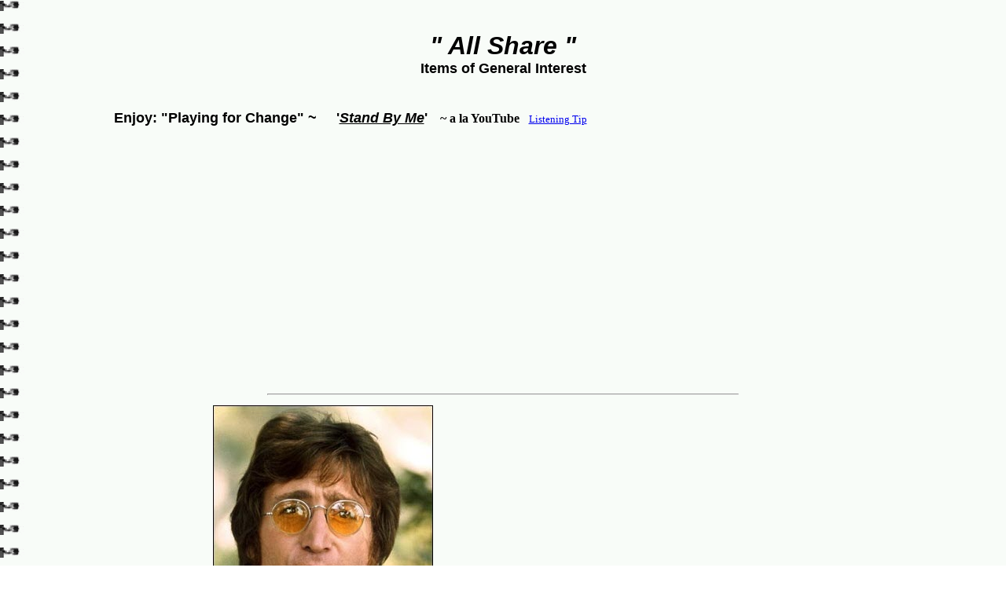

--- FILE ---
content_type: text/html
request_url: https://www.miscelpage.com/allshare/standbyme.shtml
body_size: 3063
content:
<!DOCTYPE HTML PUBLIC "-//W3C//DTD HTML 4.01//EN" "http://www.w3.org/TR/html4/strict.dtd">
<html>
<head>
<Title>Stand By Me</Title>
<link REL="stylesheet" TYPE="text/css" HREF="http://www.miscelpage.com/java/miscelstyle.css">
<style type='text/css'>
   .archive {
      font-family: 'Times New Roman',Verdana,Arial,sans-serif;
      font-size: 14px;
      font-weight: normal;
      color: #000422;
   }
   .ttext {
      font-family: 'Times New Roman',Verdana,Arial,sans-serif;
      font-size: 12px;
      font-weight: normal;
      color: #000008;
   }
</style>
<!-- Begin embedding of js file -->
<script language="JavaScript1.3" type="text/javascript" src="/java/jsfunctions.js"></script>
<!-- end embedding of js file -->

<!-- style type="text/css">
div.cf_wrapper {
  position: relative;
  left: 5%;
}

div.cf_element {
		width: 500px;
		background-color: #eee;
		border: 1px solid #ccc;
}

div.cf_element div.content {
		padding: 2px;
}

div.cf_element div.content h3 {
		padding-top: 0;
		margin-top: 0;
}


</style -->

<script type="text/javascript" src="crossFader.js"></script>

<script language="JavaScript" src="/java/bak2top.js"></script>
<style>
   .bak2top {
      font-family: Arial;
      font-size: 10px;
      font-weight: bold;
      color: #0000FF;
      background-color: #CCCCFF;
      border: 1px solid;
      border-color: #0000FF;
      padding: 2px;
   }
</style>


</head>
<body background="images/spiral_notebook.gif" bgcolor="#FFFFFF" TopMargin="40">
<CENTER>
<table border="0" cellpadding="0" cellspacing="0" width="80%">
  <tr>
    <td width="80%" valign="top" align="center">
    <font face="Arial, Helvetica, sans-serif" size="6"><B><i>" All Share "</i></B></font><br><B><font face="Arial, Helvetica, sans-serif" size="4">Items of General Interest</font></B><p>
    </td>
  </tr>
  <tr>
    <td width="80%" valign="top">
      <table cellpadding='10' cellspacing='0' border='0'>
        <tr><td align='center'>
    <p><font face="Arial, Helvetica, sans-serif" size="4"><b>Enjoy: "Playing for Change"  ~ &nbsp; &nbsp; '<u><i>Stand By Me</i></u>'</font>&nbsp; &nbsp;  ~ a la YouTube</i></b> &nbsp; <font size="-1"><a href="#listen">Listening Tip</a></font><span class='archive'>
    <p><font face="Arial, Helvetica, sans-serif" size="3">
        </td>
    </tr>
 </table>

<div align='center'>
<table width="85%">
  <tr>
    <td align='center' colspan='2'>
<object width="480" height="295"><param name="movie" value="http://www.youtube.com/v/_A_ma2h0idk&hl=en&fs=1"></param><param name="allowFullScreen" value="true"></param><param name="allowscriptaccess" value="always"></param><embed src="http://www.youtube.com/v/_A_ma2h0idk&hl=en&fs=1" type="application/x-shockwave-flash" allowscriptaccess="always" allowfullscreen="true" width="480" height="295"></embed></object>
    </td>
  </tr>
  <tr>
    <td align='center' colspan='2'>
      <hr width="70%">
    </td>
  </tr>
  <tr>
    <td valign='middle' align='right'>
      <img src="images/jlennon.jpg" border='0'>
    </td>
    <td align='center' valign='middle'>
<object width="425" height="344"><param name="movie" value="http://www.youtube.com/v/O4_ghOG9JQM&hl=en&fs=1"></param><param name="allowFullScreen" value="true"></param><param name="allowscriptaccess" value="always"></param><embed src="http://www.youtube.com/v/O4_ghOG9JQM&hl=en&fs=1" type="application/x-shockwave-flash" allowscriptaccess="always" allowfullscreen="true" width="425" height="344"></embed></object>
    </td>
  </tr>
</table>

<table border="0" cellpadding="0" cellspacing="0" width="80%">
  <tr>
    <td width="80%" valign="top" align="left">
<font face="Arial, Helvetica, sans-serif" size="2">Author: <a href="http://www.playingforchange.com" target="_blank">Mark Johnson</a>, <a href="http://www.playingforchange.org/" target="_blank">Playing for Change Foundation</a><br>
Also performance by: &nbsp; John Lennon</font><br>
<font face="Arial, Helvetica, sans-serif" size="2">Submitted by: E. Canon, 19 December 2008</font><p></p><p>
<span class="smalltext"><a name="listen"><blockquote><u><b>Listening Tip</b></u> - Viewing YouTube - Sometimes limited bandwidth causes streaming video to stop, buffer, start, then stop again. I don't know about you, but I find this annoying. To ease the frustration, I've found that by <b>pausing the video</b> for a bit (perhaps as long as a minute or two), then <b>clicking on Play</b>, permits watching a smooth performance. It works for me, and I hope the pause technique works for you, too, if you experience this annoying stop, and start, and stop while watching the videos on this page.<br>  ~ Webmaster, &nbsp;  Miscelpage</blockquote></span>
    </td>
  </tr>
  <tr>
    <td width="80%" valign="top" align="center">
    <B><font face="Arial, Helvetica, sans-serif" size="3">More at <i>" <A HREF="http://www.MiscelPage.com/allshare/" onMouseOver="window.status='All Share Home Page'; return true;"
onMouseOut="window.status=''; return true;">All Share Home Page</A> "</i></font><br><font face="Arial, Helvetica, sans-serif" size="2">Items of General Interest</font></B><p>
    </td>
  </tr>
  <tr>
    <td align="center">
    <p><SCRIPT LANGUAGE="JavaScript">

<!-- This script and many more are available free online at -->
<!-- The JavaScript Source!! http://javascript.internet.com -->
<!-- Original:  David Henry (davidputhenry@hotmail.com) -->
<!-- Web Site:  http://www.davidphenry.com/ -->
<!-- Modified:  John B. Moss (jbmoss@miscelpage.com) - mailme.htm -->
<!-- Web Site:  http://www.miscelpage.com/ -->

<!-- Begin
function isPPC() {
if (navigator.appVersion.indexOf("PPC") != -1) return true;
else return false;
}
if(isPPC()) {
document.write('<b>Send <A CLASS="contact" HREF=\"mailto:\?body\=Take a look at this page I found, ' + document.title + '. You can see this page at: ' + window.location + '\" onMouseOver="window.status=\'Send your friends e-mail about this page\'; return true" TITLE="Click here to send your friends e-mail about this page. You can send mail to yourself, and Bcc your friends. This hides their email address from spammers." target="_blank">this page<\/A> to a friend</b><br><br>While you are at AllShare, check out the other offerings - you will be glad you did!<p>When the power of love overcomes the love of power, the world will know peace,');
}
else { document.write('<b>Send <A CLASS="contact"  target="_blank" HREF=\"mailto:\?subject\=Take a look at this page I found, &#39;' + document.title + '&#39;  - and leave a comment (on that page) if you wish.&body=You can see this page ( &#39;' + document.title + '&#39) at: ' + window.location + '. %0ACheck it out! (You might want to send &#39;BCC&#39; if sending to several friends.) %0A %0AWhile you are at AllShare, check out the other offerings - you will be glad you did!\" onMouseOver="window.status=\'Send your friends e-mail about this page\'; return true" TITLE="Click here to send your friends e-mail about this page. You can send mail to yourself, and Bcc your friends. This hides their email address from spammers.">this page<\/A> to a friend</b><br><br>While you are at AllShare, check out the other offerings - you will be glad you did!<p>When the power of love overcomes the love of power, the world will know peace,');
}
//  End -->
</script></p>
    </td>
  </tr>
  <tr>
    <td width="80%" valign="top">
    <p><font face="Arial, Helvetica, sans-serif" size="1"><b>From time to time eMails are shared which contain photographs and/or other material. These messages tend to take a lot of bandwidth ~ send and receive time for these messages tends to be excessive. If you have such a message you'd like to share, and the message is not religion specific, does not relate to a specific political party, person, or issue, is without profanity and does not demean, perhaps it is a candidate for inclusion in 'All Share'. Contact <A href="mailto:allshare@miscelpage.com?Subject=Contributions for 'All Share'">MiscelPage</A> to have <u>your</u> Bandwidth-Saving eMail Message considered for inclusion here. Content acceptability and longevity is at the sole discretion of Miscelpage, which accepts all responsibility for format and presentability and no responsibility for authentic reproduction of the original eMail message.</b> <i>    <p>Each shared item is ascribed to the submittor (<b>not necessarily the author</b>) and the date submitted. If you know the author, credit is given. </i></font></p>
    </td>
  </tr>
  <tr>
    <td width="80%" valign="top" align="center">
    <p align="center"><font face="Arial, Helvetica, sans-serif" size="1">
    MiscelPage Design Content is <A href="http://www.miscelpage.com" onMouseOver="window.status='Proprietary Information ~ MiscelPage'; return true;" onMouseOut="window.status=''; return true;">Proprietary</A></font><br>
    </td>
  </tr>
</table>

[an error occurred while processing this directive]
</div>

</center>
</BODY>
</html>

--- FILE ---
content_type: application/javascript
request_url: https://www.miscelpage.com/allshare/crossFader.js
body_size: 627
content:
/* This script and many more are available free online at
The JavaScript Source :: http://javascript.internet.com
Created by: Timothy Groves :: http://www.brandspankingnew.net/
Licensed under: Creative Commons License */

var useBSNns;

if (useBSNns) {
	 if (typeof(bsn) == "undefined")
		  bsn = {}
	   var _bsn = bsn;
} else {
	  var _bsn = this;
}

_bsn.Crossfader = function (divs, fadetime, delay ) {
	 this.nAct = -1;
	 this.aDivs = divs;

	 for (var i=0;i<divs.length;i++) {
	   document.getElementById(divs[i]).style.opacity = 0;
   	document.getElementById(divs[i]).style.position = "absolute";
	   document.getElementById(divs[i]).style.filter = "alpha(opacity=0)";
 	  document.getElementById(divs[i]).style.visibility = "hidden";
	 }

	 this.nDur = fadetime;
  this.nDelay = delay;
  this._newfade();
}

_bsn.Crossfader.prototype._newfade = function() {
  if (this.nID1)
    clearInterval(this.nID1);
	   this.nOldAct = this.nAct;
    this.nAct++;

 	if (!this.aDivs[this.nAct])	this.nAct = 0;

 	if (this.nAct == this.nOldAct)
    return false;

  document.getElementById( this.aDivs[this.nAct] ).style.visibility = "visible";
  this.nInt = 50;
  this.nTime = 0;
  var p=this;
  this.nID2 = setInterval(function() { p._fade() }, this.nInt);
}

_bsn.Crossfader.prototype._fade = function() {
  this.nTime += this.nInt;
 	var ieop = Math.round( this._easeInOut(this.nTime, 0, 1, this.nDur) * 100 );
 	var op = ieop / 100;
 	document.getElementById( this.aDivs[this.nAct] ).style.opacity = op;
 	document.getElementById( this.aDivs[this.nAct] ).style.filter = "alpha(opacity="+ieop+")";

  if (this.nOldAct > -1) {
    document.getElementById( this.aDivs[this.nOldAct] ).style.opacity = 1 - op;
  		document.getElementById( this.aDivs[this.nOldAct] ).style.filter = "alpha(opacity="+(100 - ieop)+")";
	 }

	 if (this.nTime == this.nDur) {
		  clearInterval( this.nID2 );

  if (this.nOldAct > -1)
	   document.getElementById( this.aDivs[this.nOldAct] ).style.visibility = "hidden";
    var p=this;
    this.nID1 = setInterval(function() { p._newfade() }, this.nDelay);
  }
}

_bsn.Crossfader.prototype._easeInOut = function(t,b,c,d) {
  return c/2 * (1 - Math.cos(Math.PI*t/d)) + b;
}